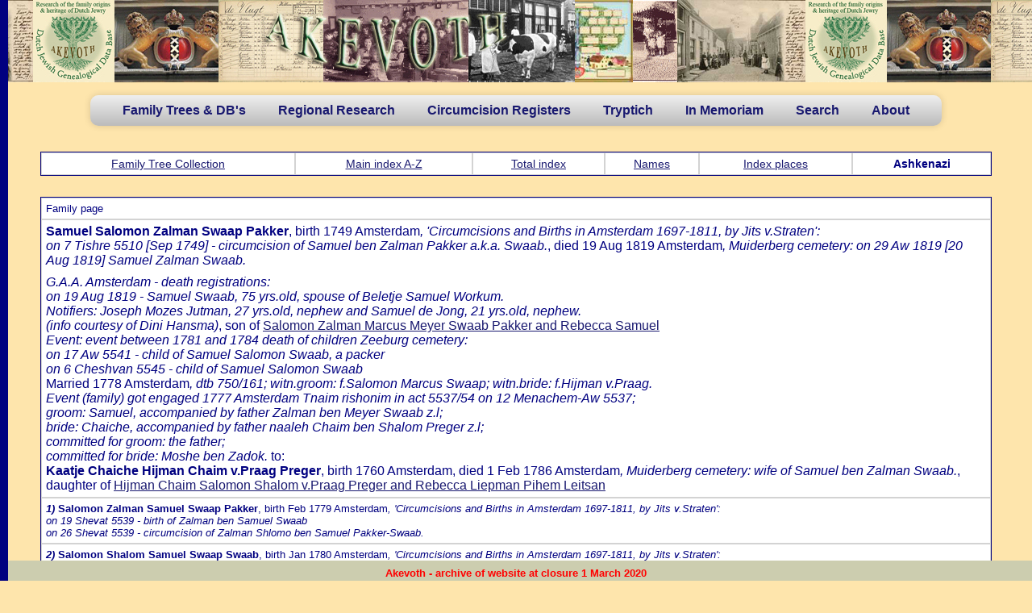

--- FILE ---
content_type: text/html
request_url: https://www.dutchjewry.org/genealogy/ashkenazi/1594.shtml
body_size: 29247
content:
<!DOCTYPE html PUBLIC "-//W3C//DTD XHTML 1.0 Transitional//EN" "http://www.w3.org/TR/xhtml1/DTD/xhtml1-transitional.dtd">
<html xmlns="http://www.w3.org/1999/xhtml">
<head>
<meta http-equiv="Content-Type" content="text/html; charset=iso-8859-1" />
<TITLE>Samuel Salomon Zalman Swaap Pakker</TITLE>
<link rel="stylesheet" type="text/css" href="../../css/menu.css">
<link rel="stylesheet" type="text/css" href="../../css/general.css">


<link href="../../styles/akevoth.css" rel="stylesheet" type="text/css" />



<LINK REL="stylesheet" TYPE="text/css" HREF="../../styles/HG_html.css">
</head>
<body class="akevoth">
<div style="position:relative;height:102px;width:100%;background-image:url('../../image/front_w.jpg')">&nbsp;</div>
<nav>
	<ul>
<!--		<li><b><a href="../../index.shtml">Home</a></b></li>  -->
		<li><b><a href="#">Family Trees & DB's</a></b>
			<ul>
				<li><b><a href="../../individual.shtml">Individual trees</a></b></li>
				<li><b><a href="../../regional.shtml">Regional trees</a></b></li>
			    <li><b><a href="#">Special databases</a></b>
					<ul>
						<li><a href="#">Ashkenazi Amsterdam in the 18th century</a>
        					<ul>
        						<li><b><a href="../../ashkenazi_amsterdam_eighteenth_century/ashkenazi_amsterdam_eighteenth_century.shtml">About / Explanation / Intro</a></b></li>
        						<li><b><a href="../../ashkenazi_amsterdam_eighteenth_century/ashkenazi_amsterdam_eighteenth_century_glossary.shtml">Glossary</a></b></li>
        						<li><b><a href="../../genealogy/ashkenazi">Ashkenazi in Amsterdam</a></b></li>
        					</ul>
						</li>
						<li><a href="../../ndb/about_the_core_ndb.shtml">Northern Database (Core)</a></li>
						<li><a href="../../ndb/about_the_classical_ndb.shtml">Northern Database (Classical)</a></li>
						<li><a href="../../duparc_family_trees/duparc_family_tree_collection.shtml">Duparc Collection</a></li>
					</ul>
<!--					
						<li><a href="#">Deventer</a></li>
						<li><a href="#">Den Bosch</a></li>
						<li><a href="#">Enkhuizen</a></li>
						<li><a href="#">Hoorn</a></li>
					</ul>
-->					
				</li>
				
			</ul>
		</li>
		<li><a href="#"><b>Regional Research</b></a>
			<ul>
				<li><a href="#"><b>Amersfoort</b></a>
					<ul>
						<li><b><a href="../../amersfoort/amersfoort_circumc_levits.shtml">Mohel Mozes Abraham Levits</a></b></li>
                        <li><b><a href="../../amersfoort/amersfoort_circumc_van_gelder.shtml">Mohel Avraham Jacob van Gelder</a></b></li>
                        <li><b><a href="../../amersfoort/amersfoort_circumc_auerbach.shtml">Mohel Isaac Auerbach</a></b></li>
                        <li><b><a href="../../amersfoort/amersfoort_circumc_wolf_cohen.shtml">Mohel Wolf Cohen</a></b></li>
                        <li><b><a href="../../amersfoort/amersfoort_circumc_weijl.shtml">Mohel Isaac M. Weijl</a></b></li>
                        <li><b><a href="../../amersfoort/amersfoort_naming_of_girls.shtml">Naming of Girls</a></b></li>
					</ul>				
				</li>
				<li><a href="#"><b>Amsterdam (by Dave Verdooner z"l & P.I.G.)</b></a>
				    <ul class="amsterdam">
						<li><b><a href="../../mokum/about_mokum.shtml">About / Explanation / Intro</a></b></li>
                        <li><b><a href="../../mokum/Tribute_to_Dave_Verdooner.shtml">Tribute to Dave Verdoner</a></b></li>
                        <li><b><a href="#">Synagogual marriage acts</a></b>
        					<ul>
        						<li><b><a href="../../brilleman/brilleman_aktes.shtml">About / Explanation / Intro</a></b></li>
        						<li><b><a href="../../amsterdam/amsterdam_synag_marriage_acts.shtml">Synagogual marriage acts</a></b></li>
        					</ul>	                        
                        </li>
                        <li><b><a href="#">12,139 Ashkenazi marriages acts</a></b>
        					<ul>
        						<li><b><a href="../../noach/synagogual_marriage_ascts_from_amsterdam.shtml">About / Explanation / Intro</a></b></li>
        						<li><b><a href="../../noach_ashk_marr/noach_ashk_marr_az.shtml">Ashkenazi marr. acts (spouses)</a></b></li>
        						<li><b><a href="../../noach_ashk_marr_par/noach_ashk_marr_par_az.shtml">Ashkenazi marr. acts (parents)</a></b></li>
								<li><b><a href="#">&nbsp;</a></b></li>
        					</ul>	                        
                        </li>
                        <li><b><a href="#">Marriages in Mokum (TIM)</a></b>
        					<ul>
        						<li><b><a href="../../tim/jewish_marriage_in_amsterdam.shtml">About / Explanation / Intro</a></b></li>
        						<li><b><a href="../../tim/jewish_marriage_in_amsterdam_users_guide.shtml">User's guide</a></b></li>
        						<li><b><a href="../../tim/jewish_marriage_in_amsterdam_xamples.shtml">Examples</a></b></li>
        						<li><b><a href="../../tim/jewish_marriage_in_amsterdam_history.shtml">History</a></b></li>
        						<li><b><a href="../../ashk_tim/tim_ashk_marr_az.shtml">Ashkenazi marriages</a></b></li>
        						<li><b><a href="../../ashk_tim_witn/tim_ashk_witn_az.shtml">Witnesses to Ashkenazi marriages</a></b></li>  
        						<li><b><a href="../../sephar_tim/tim_sephar_marr_az.shtml">Sephardi marriages</a></b></li>
        						<li><b><a href="../../sephar_tim_witn/tim_sephar_witn_az.shtml">Witnesses to Sephardi marriages</a></b></li>
								<li><b><a href="#">&nbsp;</a></b></li>
        					</ul>	                        
                        </li>
                        <li><b><a href="#">Portuguese marriages</a></b>
        					<ul>
        						<li><b><a href="../../portugese_marriages/portuguese_marriages.shtml">About / Explanation / Intro</a></b></li>
        						<li><b><a href="../../portugese_marriages/port_marr_az.shtml">Portuguese marriages</a></b></li>
        					</ul>	                        
                        </li>                        
                        <li><b><a href="#">Muiderberg cemetery</a></b>
        					<ul>
        						<li><b><a href="../../muiderberg/the_muiderberg_cemetery_data_base.shtml">About / Explanation / Intro</a></b></li>
        						<li><b><a href="../../muiderberg/muiderberg_az.shtml">Muiderberg cemetery</a></b></li>
        					</ul>	                        
                        </li>
                        <li><b><a href="#">Portuguese cemetery Beth Haim</a></b>
        					<ul>
        						<li><b><a href="../../portuguese_israelite_cemetery/about_portuguese_israelite_cemetery.shtml">About / Explanation / Intro</a></b></li>
        						<li><b><a href="../../portuguese_israelite_cemetery/article_portuguese_israelite_cemetery.shtml">Article: "Portuguese Isr. cemetery</a></b></li>
        						<li><b><a href="../../portuguese_israelite_cemetery/artikel_mispaga.shtml">Article: Ouderkerk from Mishpacha</a></b></li>
        						<li><b><a href="../../portuguese_israelite_cemetery/port_cemetery_az.shtml">Portuguese Israelite burial register</a></b></li>
								<li><b><a href="#">&nbsp;</a></b></li>
        					</ul>	                        
                        </li>
						<li><b><a href="#">Burial permits</a></b>
        					<ul>
        						<li><b><a href="../../burial_permits/burial_permits.shtml">About / Explanation / Intro</a></b></li>
        						<li><b><a href="../../burial_permits/burial_permits_az.shtml">Burial permits</a></b></li>
        					</ul>							
						</li>  
                        <li><b><a href="#">Market permits</a></b>
        					<ul>
        						<li><b><a href="../../amsterdam_market_permits/market_permits.shtml">About / Explanation / Intro</a></b></li>
        						<li><b><a href="../../amsterdam_market_permits/market_permits_az.shtml">Market permits</a></b></li>
        					</ul>	                        
                        </li>
                        <li><b><a href="#">Dutch diamond workers union</a></b>
         					<ul>
        						<li><b><a href="../../diamond_workers/index.shtml">About / Explanation / Intro</a></b></li>
        						<li><b><a href="../../diamond_workers/amsterdam_andb.shtml">Dutch diamond workers union</a></b></li>
								<li><b><a href="#">&nbsp;</a></b></li>
        					</ul>	                       
                        </li>                        
                        <li><b><a href="#">Family name adoptions</a></b>
        					<ul>
        						<li><b><a href="../../naam_aan_neming/family_names_adoptions.shtml">About / Explanation / Intro</a></b></li>
        						<li><b><a href="../../naam_aan_neming/name_adoption_az.shtml">Family name adoptions</a></b></li>
        					</ul>	                        
                        </li>
                        <li><b><a href="#">Register of Jewish inhabitants</a></b>
        					<ul>
        						<li><b><a href="../../amsterdam_inhabitants/register_of_jews_living_in_amsterdam.shtml">About / Explanation / Intro</a></b></li>
        						<li><b><a href="../../amsterdam_inhabitants/inhabitants_az.shtml">Register of Jewish inhabitants</a></b></li>
								<li><b><a href="#">&nbsp;</a></b></li>
        					</ul>	                        
                        </li>  
                    </ul>
				</li>
				<li><a href="../../genealogy/deventer/index.shtml"><b>Deventer (by Sara Kirby)</b></a></li>				
				<li><a href="#"><b>Frysl&acirc;n (by Chaim Caran)</b></a>
					<ul>
                        <li><b><a href="#">Chaim Caran's Frisian Circumcision DB</a></b>
        					<ul>
								<li><b><a href="../../friesland/friesland_intro_circ.shtml">About / Explanation / Intro</a></b></li>
								<li><b><a href="../../friesland/friesland_circumc.shtml">Frisian Circumcision DB</a></b></li>
        					</ul>	                        
                        </li>   					
                        <li><b><a href="#">Chaim Caran's Marriages in Frysl&acirc;n before 1815</a></b>
        					<ul>
								<li><b><a href="../../friesland/friesland_intro_marr.shtml">About / Explanation / Intro</a></b></li>
								<li><b><a href="../../friesland/friesland_marrfryslan.shtml">Marriages in Frysl&acirc;n before 1815</a></b></li>	
        					</ul>	                        
                        </li>					
                        <li><b><a href="#">Chaim Caran's Frisian Gravestones DB</a></b>
        					<ul>
								<li><b><a href="../../friesland/friesland_caran.shtml">About / Explanation / Intro</a></b></li>
								<li><b><a href="../../friesland/friesland_gravestones.shtml">Frisian Gravestones DB</a></b></li>
        					</ul>	                        
                        </li>						
                        <li><b><a href="../../friesland/friesland_jewsinfryslan.shtml">Chaim Caran's - Jews in Fryslan 1808-1813</a></b></li>
                        <li><b><a href="#">Chaim Caran's Harlingen burial register</a></b>
        					<ul>
								<li><b><a href="../../friesland/friesland_intro_harlingen.shtml">About / Explanation / Intro</a></b></li>
								<li><b><a href="../../friesland/friesland_harlingen.shtml">Harlingen burial register</a></b></li>
        					</ul>	                        
                        </li>
					</ul>				
				</li>
				<li><a href="#"><b>Overijssel (by Chaim Caran)</b></a>
					<ul>
						<li><b><a href="../../overijssel/overijssel_caran.shtml">About / Explanation / Intro</a></b></li>
						<li><b><a href="../../overijssel/oldemarkt_circumc.shtml">Chaim Caran's - Oldemarkt Circumcision DB</a></b></li>
						<li><b><a href="../../overijssel/zwartsluis_circumc.shtml">Chaim Caran's - Zwartsluis Circumcision DB</a></b></li>
					</ul>				
				</li>	
				<li><a href="#"><b>Drenthe (by Chaim Caran)</b></a>
					<ul>
						<li><b><a href="../../drenthe/meppel_circumc.shtml">Chaim Caran's - Meppel Circumcision DB</a></b></li>
					</ul>				
				</li>	
				<li><a href="../../groningen/groningen_bs.shtml"><b>Groningen Civil Registers (by E.Schut)</b></a>
				</li>
				<li><a href="#"><b>Limburg (by H.Bartholomeus)</b></a>
					<ul>
						<li><b><a href="#">Limburg circumcision registers</a></b>
        					<ul>
        						<li><b><a href="../../limburg_circumcision_registery/circumcision_registers_b_weslij_eng.shtml">Circumsion reg. of B.Weslij</a></b></li>
        						<li><b><a href="../../limburg_circumcision_registery/circumcision_register_s_m_schepp_eng.shtml">Circumsion reg. of S.M.Schepp</a></b></li>
        						<li><b><a href="../../limburg_circumcision_registery/circumcision_registers_j_goedhart_eng.shtml">Circumsion reg. of J.Goedhart</a></b></li>
        						<li><b><a href="../../limburg_circumcision_registery/parenteel_van_goedhart.shtml">Desc. chart of Simon S. Goedhart</a></b></li>        						
        					</ul>						
						</li>
						<li><b><a href="#">The Jews of Meerssen</a></b>
        					<ul>
        						<li><b><a href="../../jews_of_meerssen/jews_of_meerssen.shtml">About the Jews of Meerssen</a></b></li>
        						<li><b><a href="../../jews_of_meerssen/meerssen_bronnen.shtml">Sources</a></b></li>
        						<li><b><a href="../../jews_of_meerssen/meerssen_geschiedenis.shtml">History of the Jews of Meerssen</a></b></li>
        						<li><b><a href="../../jews_of_meerssen/meerssen_genealogie.shtml">Genealogy of the Jews of Meerssen</a></b></li>
        						<li><b><a href="../../jews_of_meerssen/meerssen_in_memoriam.shtml">In Memoriam</a></b></li>
        						<li><b><a href="../../jews_of_meerssen/meerssen_begraafplaatsen.shtml">Jewish cemetery</a></b></li>
        					</ul>							
						</li>
						<li><b><a href="#">Maastricht registers</a></b>
        					<ul>
        						<li><b><a href="../../maastricht/maastricht_geb.shtml">Birth register</a></b></li>
        						<li><b><a href="../../maastricht/maastricht_huw.shtml">Marrigage register</a></b></li>
        						<li><b><a href="../../maastricht/maastricht_overl.shtml">Death register</a></b></li>
        					</ul>						
						</li>
						<li><b><a href="../../maastricht_rhc/rhcl.shtml">Maastricht population register</a></b></li>						
					</ul>				
				</li>
				<li><a href="#"><b>Nijmegen (by J.Vegers)</b></a>
					<ul>
						<li><b><a href="../../nijmegen/about_ashkenazim_in_nijmegen.shtml">About / Explanation / Intro</a></b></li>
						<li><b><a href="../../nijmegen/nijmegen_burial_register.shtml">Burial register</a></b></li>
						<li><b><a href="#">Family name adoptions</a></b>
        					<ul>
        						<li><b><a href="../../nijmegen/NaamsAanneming.pdf">Family name adoptions PDF</a></b></li>
        						<li><b><a href="../../nijmegen/nijmegen_family_name_adoptions.shtml">Family name adoptions DB</a></b></li>
        					</ul>							
						</li>
						<li><b><a href="#">Jewish families</a></b>
        					<ul>
        						<li><b><a href="../../nijmegen/jews_of_nijmegen.shtml">About / Explanation / Intro</a></b></li>
        						<li><b><a href="../../nijmegen/nijmegen_jewish_families.shtml">Jewish families DB</a></b></li>
        					</ul>							
						</li>
						<li><b><a href="#">Circumcision register</a></b>
        					<ul>
        						<li><b><a href="../../nijmegen/besnijdenis_doc.shtml">About / Explanation / Intro</a></b></li>
        						<li><b><a href="../../nijmegen/nijmegen_circumcision.shtml">Circumcision register DB</a></b></li>
        					</ul>							
						</li>
					</ul>					
				</li>
				<li><a href="../../utrecht/utrecht.shtml"><b>Utrecht (by Hermann Meub)</b></a></li>
			</ul>
		</li>
		<li><a href="#"><b>Circumcision Registers</b></a>
			<ul>
				<li><a href="#"><b>Mohel Mozes Salomon/Zalman</b></a>
					<ul>
						<li><b><a href="../../circumcisions/about_moheel_mozes_salomon.shtml">About / Explanation / Intro</a></b></li>
						<li><b><a href="../../circumcisions/circumcisions_mozes_zalman.shtml">Mohel Mozes Zalman de Jong</a></b></li>
					</ul>					
				</li>
				<li><a href="#"><b>3 registers of the Mohalim Kisch</b></a>
					<ul>
						<li><b><a href="../../circumcisions/mohelim_kisch.shtml">About / Explanation / Intro</a></b></li>
						<li><b><a href="../../circumcisions/circumcisions_izak_hartog_kisch.shtml">Mohel Izak Hartog Kisch (1768-1828)</a></b></li>
						<li><b><a href="../../circumcisions/circumcisions_hartog_izak_kisch.shtml">Mohel Hartog Izak Kisch (1804-1866)</a></b></li>
						<li><b><a href="../../circumcisions/circumcisions_levi_hartog_kisch.shtml">Mohel Levi Hartog Kisch (1842-1920)</a></b></li>						
					</ul>					
				</li>
				<li><a href="#"><b>Circumcision register of Jacob Weijl</b></a>
					<ul>
						<li><b><a href="../../circumcisions/circumcisions_jacob_weijl.shtml">Mohel Jacob Weijl (Nijmegen 1756-1791)</a></b></li>
					</ul>					
				</li>
				<li><a href="#"><b>Nijkerk - 4 generations of Mohalim</b></a>
					<ul>
						<li><b><a href="../../circumcisions/nijkers_circumcision_register.shtml">About / Explanation / Intro</a></b></li>
						<li><b><a href="../../circumcisions/circumcisions_josef_shlomo.shtml">Mohel Josef Shlomo</a></b></li>
						<li><b><a href="../../circumcisions/circumcisions_shlomo_josef.shtml">Mohel Shlomo Josef</a></b></li>
						<li><b><a href="../../circumcisions/circumcisions_joseph_dov_shlomo.shtml">Mohel Josef Dov Shlomo</a></b></li>
						<li><b><a href="../../circumcisions/circumcisions_baruch_nihom.shtml">Mohel Baruch Nihon</a></b></li>						
					</ul>					
				</li>
				<li><a href="#"><b>Circumcision register by Mohel Pinchas</b></a>
					<ul>
						<li><b><a href="../../circumcisions/circumcision_register_pinchas.shtml">About/Explanation/Intro</a></b></li>
						<li><b><a href="../../circumcisions/circumcisions_jacov_pinchas.shtml">Mohel Ja'acov Pinchas</a></b></li>
					</ul>					
				</li>
				<li><a href="#"><b>Tilburg - Mohel Abraham Nathan Frank</b></a>
					<ul>
						<li><b><a href="../../circumcisions/circumcision_register_nathan_frank.shtml">About/Explanation/Intro</a></b></li>
						<li><b><a href="../../circumcisions/circumcisions_abraham_nathan_frank.shtml">Mohel Abraham Nathan Frank</a></b></li>
					</ul>					
				</li>
				<li><a href="#"><b>Circumcision register of M. Zalman</b></a>
					<ul>
						<li><b><a href="../../circumcisions/circumcision_register_of_menachem_ben_sjemarja_zalman.shtml">About/Explanation/Intro</a></b></li>
						<li><b><a href="../../circumcisions/circumcisions_menachem_zalman.shtml">Mohel Menachem Zalman</a></b></li>
					</ul>					
				</li>
				<li><a href="#"><b>Mohel Juda Isaac Vleeschhouwer</b></a>
					<ul>
						<li><b><a href="../../circumcisions/mohel_juda_isaac_vleeschhouwer.shtml">About/Explanation/Intro</a></b></li>
						<li><b><a href="../../circumcisions/circumcisions_juda_isaac_vleeschhouwer.shtml">Mohel Juda Isaac Vleeschhouwer</a></b></li>
					</ul>					
				</li>
				<li><a href="#"><b>Mohel Maurits Mozes Winkel</b></a>
					<ul>
						<li><b><a href="../../circumcisions/mohel_maurits_winkel.shtml">About/Explanation/Intro</a></b></li>
						<li><b><a href="../../circumcisions/circumcisions_maurits_mozes_winkel.shtml">Mohel Maurits Mozes Winkel</a></b></li>
					</ul>					
				</li>
			</ul>
		</li>
		<li><a href="#"><b>Tryptich</b></a>
			<ul>
				<li><a href="../../drieluik/about_triptych.shtml"><b>About/Intro</b></a></li>
				<li><a href="../../drieluik/kehilloth.shtml"><b>Kehillot</b></a></li>
				<li><a href="../../drieluik/famous_persons.shtml"><b>Famous persons</b></a></li>
				<li><a href="../../drieluik/famous_institutions.shtml"><b>Famous institutions</b></a></li>
			</ul>
		</li>
<!--		
		<li><a href="#">Search</a></li>   -->
		<li><a href="#"><b>In Memoriam</b></a>
		    <ul>
				<li><a href="../../inmemoriam/in_memoriam.shtml"><b>About/Intro</b></a></li>
				<li><a href="../../inmemoriam/inmemoriam.shtml"><b>In Memoriam DB</b></a></li>
				<li><a href="../../inmemoriam/jewish_grave.shtml"><b>Jewish war graves DB</b></a></li>
				<li><a href="../../inmemoriam/westerbork-assen.shtml"><b>Westerbork detainees buried in Assen</b></a></li>
				<li><a href="../../inmemoriam/relevantlinks.shtml"><b>Relevant links</b></a></li>
			</ul>		
		</li>
		
		<li><a href="#"><b>Search</b></a>
		    <ul>
				<li><a href="../../tree_search.shtml"><b>Search Family Tree Collection (Individual, Regional and Special)</b></a></li>
				<li><a href="../../full_search.shtml"><b>Search additional databases</b></a></li>
			</ul>		
		</li>  		
		
<!--		
		<li><a href="#"><b>Stenenarchief (NL)</b></a>
		    <ul>
				<li><a href="../../stenenarchief/inleiding.shtml"><b>Inleiding</b></a></li>
				<li><a href="../../stenenarchief/gedragsregels.shtml"><b>Gedragsregels</b></a></li>
				<li><a href="#"><b>Hebr. termen en afkortingen</b></a>
					<ul>
						<li><b><a href="../../stenenarchief/introductie.shtml">Introductie</a></b></li>
						<li><b><a href="../../stenenarchief/heb_term.shtml">Hebr. frasen en termen</a></b></li>
						<li><b><a href="../../stenenarchief/afk.shtml">Afkortingen op grafstenen</a></b></li>
						<li><b><a href="../../stenenarchief/afk_veel.shtml">Veel gebruikte afkortingen</a></b></li>						
					</ul>
				</li>
				<li><a href="#"><b>Het Stenenarchief</b></a>
					<ul>
						<li><b><a href="../../stenenarchief/stenenklaar.shtml">Afgewerkte begraafplaatsen</a></b></li>
						<li><b><a href="../../stenenarchief/nietklaar.shtml">Niet afgewerkte begraafplaatsen</a></b></li>
					</ul>				
				</li>
			</ul>
		</li>		
-->		
        <li><a href="#"><b>About</b></a>
			<ul>
				<li><a href="../../research_jewgen.shtml"><b>About Jewish Genealogical Research</b></a></li>
				<li><a href="../../about_akevoth.shtml"><b>About Akevoth</b></a></li>

			</ul>        
        </li>


	</ul>
</nav>
<div class="container">
<div class="left"></div>

<div class="hg_container">


<p><table>
<tr align=center><td><a href="" ><a href="../../individual.shtml" >Family Tree Collection</a></a></td><td><a href="index.shtml" >Main index A-Z</a></td>
<td><a href="totaal.shtml" >Total index</a></td>

<td><a href="namen.shtml" >Names</a></td>

<td><a href="plaats.shtml" >Index places</a></td><td><b>Ashkenazi</b></td></tr>
</table>
<div class="hg_content">
<div class="hg_full">

<P><TABLE><TR><TD>
<FONT SIZE=-1>Family page</FONT SIZE></TD></TR><TR><TD>
<B>Samuel Salomon Zalman Swaap Pakker</B>, birth 1749 Amsterdam<I>, 'Circumcisions and Births in Amsterdam 1697-1811, by Jits v.Straten':
<BR>on 7 Tishre 5510 [Sep 1749] - circumcision of Samuel ben Zalman Pakker a.k.a. Swaab.</I>, died 19 Aug 1819 Amsterdam<I>, Muiderberg cemetery: on 29 Aw 1819 [20 Aug 1819]  Samuel Zalman Swaab.
<BR>
<BR>G.A.A. Amsterdam - death registrations:
<BR>on 19 Aug 1819 - Samuel Swaab, 75 yrs.old, spouse of Beletje Samuel Workum.
<BR>Notifiers: Joseph Mozes Jutman, 27 yrs.old, nephew and Samuel de Jong, 21 yrs.old, nephew.
<BR>(info courtesy of Dini Hansma)</I>, son of <A HREF="9648.shtml">Salomon Zalman Marcus Meyer Swaab Pakker and Rebecca Samuel</A><I><BR>Event: event  between 1781 and 1784 death of children  Zeeburg cemetery:
<BR>on 17 Aw 5541 - child of Samuel Salomon Swaab, a packer
<BR>on 6 Cheshvan 5545 - child of Samuel Salomon Swaab</I>
<BR>Married 1778 Amsterdam<I>, dtb 750/161; witn.groom: f.Salomon Marcus Swaap; witn.bride: f.Hijman v.Praag.</I><I><BR>Event (family) got engaged  1777 Amsterdam  Tnaim rishonim in act 5537/54 on 12 Menachem-Aw 5537;
<BR>groom: Samuel, accompanied by father Zalman ben Meyer Swaab z.l;
<BR>bride: Chaiche, accompanied by father naaleh Chaim ben Shalom Preger z.l;
<BR>committed for groom: the father;
<BR>committed for bride: Moshe ben Zadok.</I> to:<BR>
<B>Kaatje Chaiche Hijman Chaim v.Praag Preger</B>, birth 1760 Amsterdam, died 1 Feb 1786 Amsterdam<I>, Muiderberg cemetery: wife of Samuel ben Zalman Swaab.</I>, daughter of <A HREF="1592.shtml">Hijman Chaim Salomon Shalom v.Praag Preger and Rebecca Liepman Pihem Leitsan</A>
</TD></TR><TR><TD><FONT SIZE=-1>
<B><I>1)</I></B> <B>Salomon Zalman Samuel Swaap Pakker</B>, birth Feb 1779 Amsterdam<I>, 'Circumcisions and Births in Amsterdam 1697-1811, by Jits v.Straten':
<BR>on 19 Shevat 5539 - birth of Zalman ben Samuel Swaab
<BR>on 26 Shevat 5539 - circumcision of Zalman Shlomo ben Samuel Pakker-Swaab.</I>
</FONT SIZE>
</TD></TR><TR><TD><FONT SIZE=-1>
<B><I>2)</I></B> <B>Salomon Shalom Samuel Swaap Swaab</B>, birth Jan 1780 Amsterdam<I>, 'Circumcisions and Births in Amsterdam 1697-1811, by Jits v.Straten':
<BR>on 7 Teveth 5540 - birth of Shalom ben Samuel Swaab
<BR>on 14 Teveth 5540 - circumcision of Shalom ben Samuel Pakker.</I>
</FONT SIZE>
</TD></TR><TR><TD><FONT SIZE=-1>
<B><I>3)</I></B> <B>Leon Liepman Samuel Swaab</B>, birth 30 OKT 1785 Amsterdam<I>, 'Circumcisions and Births in Amsterdam 1697-1811, by Jits v.Straten':
<BR>on 6 Cheshvan 5546 - birth of Liepman ben Samuel Swaab.</I>, occupation: businessman<I><BR>Event: event  15 Dec 1830 Amsterdam  death of child: G.A.A. Amsterdam - death registration:
<BR>Hartog Swaab, 8 hrs.old, son of Leon Samuel Swaab, 46 yrs.old & Rebecca Salomons.
<BR>(info courtesy of Dini Hansma)</I>
<BR>Married 3 Jul 1814 Amsterdam<I>, 1814:3/122v; parents bride: Salomon David Blommeman, deceased & Sara Juda;
<BR>parents groom Samuel Swaab, businessman & Caatje Heyman v.Praag, deceased;
<BR>Sara Juda living at Kerkstr.near the Amstel nr. 7; Samuel Swaab at Zoetereiland;
<BR>Leon Swaab at Agtergracht near Weesperplein nr. 32.</I> to:
<BR><B>Rebecca Salomon Bloemenman</B>, birth 1784 Amsterdam, died 25 Sep 1837 Amsterdam<I>, Muiderberg cemetery: on 26 Sep 1837 - Rabecca Blommeman, wife of Liepman Swaab.
<BR>
<BR>G.A.A. Amsterdam - death  registrations:
<BR>
<BR>n 24 Sep 1837 - Rebecca Blommeman, 53 yrs.old, spouse of Leon Swaab.
<BR>Notifier: Hartog Swaab, 32 yrs.old, br.-in-law.
<BR>info courtesy of Dini Hansma)</I>, daughter of <A HREF="3712.shtml">Salomon Zelig David Bloemenman and Sara Juda Chazzan</A>
</FONT SIZE>
</TD></TR></TABLE>
<P><TABLE><TR><TD>
<FONT SIZE=-1>Family page</FONT SIZE></TD></TR><TR><TD>
<B>Samuel Salomon Zalman Swaap Pakker</B>
<BR>Married 1797 Amsterdam<I>, dtb 642/378; groom widower of Kaatje Hijman v.Praag; witn.bride: f.Samuel Mozes Mennist.
<BR>Tnaim acharonim in act 5557/30 on 17 Aw 5557;
<BR>groom: widower Samuel ben Zalman Swaab z.l;
<BR>bride: Beile, accompanied by father Zanwil ben Moshe Borkum z.l, who donates fl. 450,- to the dowry from a payment given by chevra kedosha Th"B J"Sh v H"K [Tif'eret Bachurim ---ve-Hachnasath Kalla]; brothers groom: David, and not-attending Jacob;
<BR>mother bride: Sara bat late mohr"r Hirsch Shamash z.l.</I> to:<BR>
<B>Bele Samuel Zanwil Mennist Borkum</B>, birth 1765 Amsterdam, died 25 Jul 1839 Amsterdam<I>, Muiderberg cemetery: on 29 Jul 1839 - Beeltje/Bele Workum [?], wife of Samuel Swaab.
<BR>
<BR>G.A.A. Amsterdam - death registrations:
<BR>on 25 Jul 1839 - Beletje Workum, 79 yrs.old, widow of Samuel Swaab, at Zwanenburgwal 34, daughter of Samuel Workum & Sara Samuels.
<BR>Notifiers: Samuel Swaab, 35[?, = 40] yrs.old, son and Hartog Swaab, tradesman, 34[?, = 39] yrs.old, son
<BR>(info courtesy of Dini Hansma)</I>, daughter of <A HREF="268.shtml">Samuel Zanwil Mozes Workum Mennist Borkum and Sara Hartog Naftali-Hirsch Shamash</A>
</TD></TR><TR><TD><FONT SIZE=-1>
<B><I>1)</I></B> <B>Samuel-Junior Nathan-Zanwil Samuel Swaap</B>, birth 10 OKT 1798 Amsterdam<I>, 'Circumcisions and Births in Amsterdam 1697-1811, by Jits v.Straten':
<BR>on 7 Cheshvan 5559 - circumcision of Nathan Zanwil ben Samuel Swaab.</I>
<BR>Married 10 MRT 1836 Amsterdam<I>, G.A.A. Amsterdam: Samuel Swaab Junior, 31[?] yrs.old, son of Samuel Swaab & Beletje Workum, and
<BR>Charlotta Philip Hertz, 23 yrs.old, daughter of Philip Hartog Hertz & Rosetta Abraham v.Helmstad.
<BR>Witnesses: Lion Swaab, 52 yrs.old, Hartog Swaab, 31[?] yrs.old and Mozes Philip Hertz, 26 yrs.old, brothers.
<BR>(info courtesy of Dini Hansma, Utah, U.S.A.)</I> to:
<BR><B>Charlotta Philip Hertz</B>, birth ONG 1812 Amsterdam, daughter of <A HREF="5241.shtml">Philip Peis Hartog Hirts Hertz and Rozette Raadje Reichele v.Helmstad</A>
</FONT SIZE>
</TD></TR><TR><TD><FONT SIZE=-1>
<B><I>2)</I></B> <B>Hartog Hirsch Samuel Swaab</B>, birth 28 OKT 1799 Amsterdam<I>, 'Circumcisions and Births in Amsterdam 1697-1811, by Jits v.Straten':
<BR>on 6 Cheshvan 5560 - circumcision of Zwi Hirsch ben Samuel Swaab.</I>
<BR>Married 19 Dec 1833 Amsterdam<I>, G.A.A. Amsterdam: Hartog Swaab, 28[?] yrs.old, son of Samuel Swaab & Beletje Samuel Workum, and
<BR>Betje Hertz, 25 yrs.old, daughter of Philip Hertz & Rozette Helmstadt.
<BR>Witnesses: Samuel Swaab, 29 yrs.old and Leon Swaab, 50 yrs.old, brothers.
<BR>(info courtesy of Dini Hansma, Utah, U.S.A.)</I> to:
<BR><B>Betje Philip Hertz</B>, birth ONG 1808 Amsterdam, daughter of <A HREF="5241.shtml">Philip Peis Hartog Hirts Hertz and Rozette Raadje Reichele v.Helmstad</A><I><BR>not mentioned at naturalisation</I>
</FONT SIZE>
</TD></TR></TABLE>
<A HREF="index.shtml" >Main index A-Z</A>
</div><!-- hg_right -->
</div><!-- end hg_content-->
</div><!-- end hg_container-->
<div class="footer">
<p style="font-weight:bold;color:red;font-size:13px">Akevoth - archive of website at closure 1 March 2020</p>
</div>
<!-- end #footer -->

</div><!-- end container-->
</BODY></HTML>


--- FILE ---
content_type: text/css
request_url: https://www.dutchjewry.org/styles/HG_html.css
body_size: 3439
content:
body {
  background:#fee5ac;
  color:#359365;
  background-image: url('');
  scrollbar-face-color:rgb(248,236,200);
  scrollbar-shadow-color:rgb(200,196,18);
  scrollbar-highlight-color:rgb(235,216,108);
  scrollbar-base-color:rgb(248,236,200);
  scrollbar-arrow-color:rgb(0,102,0);
  scrollbar-track-color:rgb(238,225,148);
}
a {
  text-decoration:underline;
}
a:link {
  color:#191970;
}
a:visited {
  color:#191970;
}
/*
table {
  width:100%;
  border-width:0;
  border-spacing:0;
  background: #fee5ac;
}
*/
td {
  border-style:solid;
  border-width:1px;
  border-color: lightgrey;
}
img.hg_akv {
  border=0;
  width:150px;
  height:150px;
}
div.hg_title {
  color: #000080; 
  padding-top:1px; 
  padding-right:4px; 
  padding-bottom:4px; 
  padding-left:4px; 
  border-width:1px; 
  border-style:solid; 
  border-color: #000080; 
  background: white; 
}
h1.hg_title {
  text-align:center;
  margin-top:0;
  margin-bottom:0;
  font-size:150%;
}
h2.hg_subtitle {
  text-align:center;
  margin-top:0;
  margin-bottom:0;
  font-size:110%;
}
p.hg_akevoth, p.hg_sendmail {
  text-align:center;
  margin-top:7px;
  margin-bottom:5px;
  font-size:110%;
}
p.hg_submitter, p.hg_alfabet{
  text-align:center;
  margin-top:5px;
  margin-bottom:0;
  font-size:100%;
}
p.hg_submitter{
  /* font-weight:bold; */
}
div.hg_note, div.hg_submitted {
  display: table;
  margin-top: 5px;
  color: brown;
  margin-left: auto;
  margin-right: auto;
  padding-top:1px;
  padding-right:20px;
  padding-bottom:4px;
  padding-left:20px;
  border-width:1px;
  border-style:solid;
  border-color: #000080;
  background: white;
  text-align:center;
  font-size:100%;
}
p.hg_note{
  text-align:center;
  margin-top:5px;
  margin-bottom:0;
  margin-left:20px;
  margin-right:20px;
  font-weight:bold;
  font-size:100%;
}
p.hg_personcnt {
  text-align:center;
  margin-top:5px;
  margin-bottom:5px;
  /* font-weight:bold; */
  font-size:120%;
}
p.hg_gedcomline {
  font-size:11px;
  text-align:center;
}
div.hg_container {
  margin-left: 50px;
  margin-right: 50px;
  text-align: center;
  color: #000080;
  font-size: 16px;
  padding-bottom:60px;
}
div.hg_container table {
  width:100%;
  color: #000080;
  border-style: solid;
  border-width: 1px;
  border-color: #000080;
  border-spacing:0;
  background: white;
}
div.hg_container > table td {
  font-size: 14px;
}
div.hg_container > table td a {
    display:block;
    width:100%;
}
div.hg_container > table td:hover {
  background-color: #F8F8FF;
  border-bottom: 0px;
}
div.hg_container td {
  padding: 5px;
}
div.hg_content {
  position: relative;
  display: flex;
  justify-content: space-between;
  /* display: inline-block; */
  left:0px;
  margin-left: 0px;
  background-color: #fee5ac;
  color:#127835; /* green */
  text-align:left;
}
div.hg_full {
  display: inline-block;
  /* float: left; */
  left: 0px;
  width: 100%;
  margin-top: 10px;
  margin-left: 0px;
  margin-right:0px;
  margin-bottom: 0px;
}
div.hg_full br {
  font-size: 50%;
}
div.hg_left {
  display: inline-block;
  /* float: left; */
  left: 0px;
  width: 30%;
  margin-top: 10px;
  margin-left: 0px;
  margin-right:0px;
}
div.hg_right {
  display: inline-block;
  vertical-align: top;
  width: 70%;
  top: 0px;
  margin-top: 10px;
  margin-right:0px;
}
